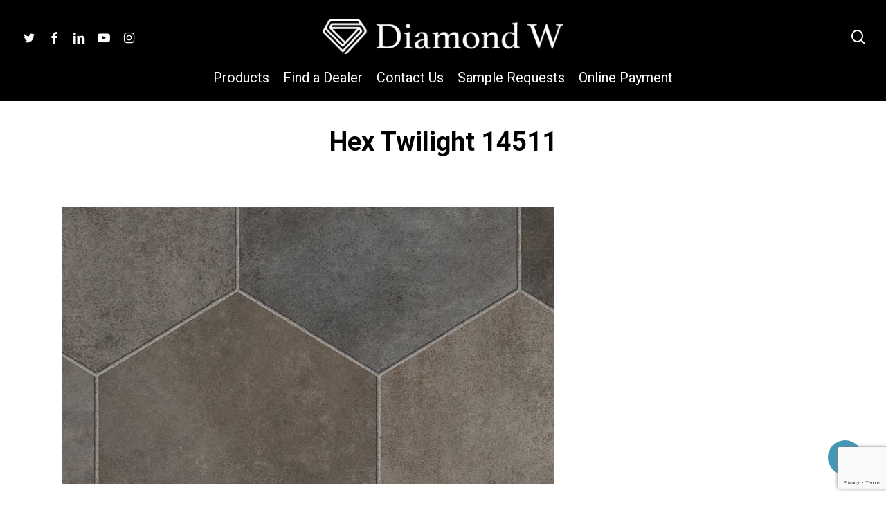

--- FILE ---
content_type: text/html; charset=utf-8
request_url: https://www.google.com/recaptcha/api2/anchor?ar=1&k=6Lf9F3oaAAAAAG3HnoAw0mLIArxdo1NNuYqyHKl-&co=aHR0cHM6Ly93d3cuZGlhbW9uZHcuY29tOjQ0Mw..&hl=en&v=PoyoqOPhxBO7pBk68S4YbpHZ&size=invisible&anchor-ms=20000&execute-ms=30000&cb=i8ie1mknj6tc
body_size: 48718
content:
<!DOCTYPE HTML><html dir="ltr" lang="en"><head><meta http-equiv="Content-Type" content="text/html; charset=UTF-8">
<meta http-equiv="X-UA-Compatible" content="IE=edge">
<title>reCAPTCHA</title>
<style type="text/css">
/* cyrillic-ext */
@font-face {
  font-family: 'Roboto';
  font-style: normal;
  font-weight: 400;
  font-stretch: 100%;
  src: url(//fonts.gstatic.com/s/roboto/v48/KFO7CnqEu92Fr1ME7kSn66aGLdTylUAMa3GUBHMdazTgWw.woff2) format('woff2');
  unicode-range: U+0460-052F, U+1C80-1C8A, U+20B4, U+2DE0-2DFF, U+A640-A69F, U+FE2E-FE2F;
}
/* cyrillic */
@font-face {
  font-family: 'Roboto';
  font-style: normal;
  font-weight: 400;
  font-stretch: 100%;
  src: url(//fonts.gstatic.com/s/roboto/v48/KFO7CnqEu92Fr1ME7kSn66aGLdTylUAMa3iUBHMdazTgWw.woff2) format('woff2');
  unicode-range: U+0301, U+0400-045F, U+0490-0491, U+04B0-04B1, U+2116;
}
/* greek-ext */
@font-face {
  font-family: 'Roboto';
  font-style: normal;
  font-weight: 400;
  font-stretch: 100%;
  src: url(//fonts.gstatic.com/s/roboto/v48/KFO7CnqEu92Fr1ME7kSn66aGLdTylUAMa3CUBHMdazTgWw.woff2) format('woff2');
  unicode-range: U+1F00-1FFF;
}
/* greek */
@font-face {
  font-family: 'Roboto';
  font-style: normal;
  font-weight: 400;
  font-stretch: 100%;
  src: url(//fonts.gstatic.com/s/roboto/v48/KFO7CnqEu92Fr1ME7kSn66aGLdTylUAMa3-UBHMdazTgWw.woff2) format('woff2');
  unicode-range: U+0370-0377, U+037A-037F, U+0384-038A, U+038C, U+038E-03A1, U+03A3-03FF;
}
/* math */
@font-face {
  font-family: 'Roboto';
  font-style: normal;
  font-weight: 400;
  font-stretch: 100%;
  src: url(//fonts.gstatic.com/s/roboto/v48/KFO7CnqEu92Fr1ME7kSn66aGLdTylUAMawCUBHMdazTgWw.woff2) format('woff2');
  unicode-range: U+0302-0303, U+0305, U+0307-0308, U+0310, U+0312, U+0315, U+031A, U+0326-0327, U+032C, U+032F-0330, U+0332-0333, U+0338, U+033A, U+0346, U+034D, U+0391-03A1, U+03A3-03A9, U+03B1-03C9, U+03D1, U+03D5-03D6, U+03F0-03F1, U+03F4-03F5, U+2016-2017, U+2034-2038, U+203C, U+2040, U+2043, U+2047, U+2050, U+2057, U+205F, U+2070-2071, U+2074-208E, U+2090-209C, U+20D0-20DC, U+20E1, U+20E5-20EF, U+2100-2112, U+2114-2115, U+2117-2121, U+2123-214F, U+2190, U+2192, U+2194-21AE, U+21B0-21E5, U+21F1-21F2, U+21F4-2211, U+2213-2214, U+2216-22FF, U+2308-230B, U+2310, U+2319, U+231C-2321, U+2336-237A, U+237C, U+2395, U+239B-23B7, U+23D0, U+23DC-23E1, U+2474-2475, U+25AF, U+25B3, U+25B7, U+25BD, U+25C1, U+25CA, U+25CC, U+25FB, U+266D-266F, U+27C0-27FF, U+2900-2AFF, U+2B0E-2B11, U+2B30-2B4C, U+2BFE, U+3030, U+FF5B, U+FF5D, U+1D400-1D7FF, U+1EE00-1EEFF;
}
/* symbols */
@font-face {
  font-family: 'Roboto';
  font-style: normal;
  font-weight: 400;
  font-stretch: 100%;
  src: url(//fonts.gstatic.com/s/roboto/v48/KFO7CnqEu92Fr1ME7kSn66aGLdTylUAMaxKUBHMdazTgWw.woff2) format('woff2');
  unicode-range: U+0001-000C, U+000E-001F, U+007F-009F, U+20DD-20E0, U+20E2-20E4, U+2150-218F, U+2190, U+2192, U+2194-2199, U+21AF, U+21E6-21F0, U+21F3, U+2218-2219, U+2299, U+22C4-22C6, U+2300-243F, U+2440-244A, U+2460-24FF, U+25A0-27BF, U+2800-28FF, U+2921-2922, U+2981, U+29BF, U+29EB, U+2B00-2BFF, U+4DC0-4DFF, U+FFF9-FFFB, U+10140-1018E, U+10190-1019C, U+101A0, U+101D0-101FD, U+102E0-102FB, U+10E60-10E7E, U+1D2C0-1D2D3, U+1D2E0-1D37F, U+1F000-1F0FF, U+1F100-1F1AD, U+1F1E6-1F1FF, U+1F30D-1F30F, U+1F315, U+1F31C, U+1F31E, U+1F320-1F32C, U+1F336, U+1F378, U+1F37D, U+1F382, U+1F393-1F39F, U+1F3A7-1F3A8, U+1F3AC-1F3AF, U+1F3C2, U+1F3C4-1F3C6, U+1F3CA-1F3CE, U+1F3D4-1F3E0, U+1F3ED, U+1F3F1-1F3F3, U+1F3F5-1F3F7, U+1F408, U+1F415, U+1F41F, U+1F426, U+1F43F, U+1F441-1F442, U+1F444, U+1F446-1F449, U+1F44C-1F44E, U+1F453, U+1F46A, U+1F47D, U+1F4A3, U+1F4B0, U+1F4B3, U+1F4B9, U+1F4BB, U+1F4BF, U+1F4C8-1F4CB, U+1F4D6, U+1F4DA, U+1F4DF, U+1F4E3-1F4E6, U+1F4EA-1F4ED, U+1F4F7, U+1F4F9-1F4FB, U+1F4FD-1F4FE, U+1F503, U+1F507-1F50B, U+1F50D, U+1F512-1F513, U+1F53E-1F54A, U+1F54F-1F5FA, U+1F610, U+1F650-1F67F, U+1F687, U+1F68D, U+1F691, U+1F694, U+1F698, U+1F6AD, U+1F6B2, U+1F6B9-1F6BA, U+1F6BC, U+1F6C6-1F6CF, U+1F6D3-1F6D7, U+1F6E0-1F6EA, U+1F6F0-1F6F3, U+1F6F7-1F6FC, U+1F700-1F7FF, U+1F800-1F80B, U+1F810-1F847, U+1F850-1F859, U+1F860-1F887, U+1F890-1F8AD, U+1F8B0-1F8BB, U+1F8C0-1F8C1, U+1F900-1F90B, U+1F93B, U+1F946, U+1F984, U+1F996, U+1F9E9, U+1FA00-1FA6F, U+1FA70-1FA7C, U+1FA80-1FA89, U+1FA8F-1FAC6, U+1FACE-1FADC, U+1FADF-1FAE9, U+1FAF0-1FAF8, U+1FB00-1FBFF;
}
/* vietnamese */
@font-face {
  font-family: 'Roboto';
  font-style: normal;
  font-weight: 400;
  font-stretch: 100%;
  src: url(//fonts.gstatic.com/s/roboto/v48/KFO7CnqEu92Fr1ME7kSn66aGLdTylUAMa3OUBHMdazTgWw.woff2) format('woff2');
  unicode-range: U+0102-0103, U+0110-0111, U+0128-0129, U+0168-0169, U+01A0-01A1, U+01AF-01B0, U+0300-0301, U+0303-0304, U+0308-0309, U+0323, U+0329, U+1EA0-1EF9, U+20AB;
}
/* latin-ext */
@font-face {
  font-family: 'Roboto';
  font-style: normal;
  font-weight: 400;
  font-stretch: 100%;
  src: url(//fonts.gstatic.com/s/roboto/v48/KFO7CnqEu92Fr1ME7kSn66aGLdTylUAMa3KUBHMdazTgWw.woff2) format('woff2');
  unicode-range: U+0100-02BA, U+02BD-02C5, U+02C7-02CC, U+02CE-02D7, U+02DD-02FF, U+0304, U+0308, U+0329, U+1D00-1DBF, U+1E00-1E9F, U+1EF2-1EFF, U+2020, U+20A0-20AB, U+20AD-20C0, U+2113, U+2C60-2C7F, U+A720-A7FF;
}
/* latin */
@font-face {
  font-family: 'Roboto';
  font-style: normal;
  font-weight: 400;
  font-stretch: 100%;
  src: url(//fonts.gstatic.com/s/roboto/v48/KFO7CnqEu92Fr1ME7kSn66aGLdTylUAMa3yUBHMdazQ.woff2) format('woff2');
  unicode-range: U+0000-00FF, U+0131, U+0152-0153, U+02BB-02BC, U+02C6, U+02DA, U+02DC, U+0304, U+0308, U+0329, U+2000-206F, U+20AC, U+2122, U+2191, U+2193, U+2212, U+2215, U+FEFF, U+FFFD;
}
/* cyrillic-ext */
@font-face {
  font-family: 'Roboto';
  font-style: normal;
  font-weight: 500;
  font-stretch: 100%;
  src: url(//fonts.gstatic.com/s/roboto/v48/KFO7CnqEu92Fr1ME7kSn66aGLdTylUAMa3GUBHMdazTgWw.woff2) format('woff2');
  unicode-range: U+0460-052F, U+1C80-1C8A, U+20B4, U+2DE0-2DFF, U+A640-A69F, U+FE2E-FE2F;
}
/* cyrillic */
@font-face {
  font-family: 'Roboto';
  font-style: normal;
  font-weight: 500;
  font-stretch: 100%;
  src: url(//fonts.gstatic.com/s/roboto/v48/KFO7CnqEu92Fr1ME7kSn66aGLdTylUAMa3iUBHMdazTgWw.woff2) format('woff2');
  unicode-range: U+0301, U+0400-045F, U+0490-0491, U+04B0-04B1, U+2116;
}
/* greek-ext */
@font-face {
  font-family: 'Roboto';
  font-style: normal;
  font-weight: 500;
  font-stretch: 100%;
  src: url(//fonts.gstatic.com/s/roboto/v48/KFO7CnqEu92Fr1ME7kSn66aGLdTylUAMa3CUBHMdazTgWw.woff2) format('woff2');
  unicode-range: U+1F00-1FFF;
}
/* greek */
@font-face {
  font-family: 'Roboto';
  font-style: normal;
  font-weight: 500;
  font-stretch: 100%;
  src: url(//fonts.gstatic.com/s/roboto/v48/KFO7CnqEu92Fr1ME7kSn66aGLdTylUAMa3-UBHMdazTgWw.woff2) format('woff2');
  unicode-range: U+0370-0377, U+037A-037F, U+0384-038A, U+038C, U+038E-03A1, U+03A3-03FF;
}
/* math */
@font-face {
  font-family: 'Roboto';
  font-style: normal;
  font-weight: 500;
  font-stretch: 100%;
  src: url(//fonts.gstatic.com/s/roboto/v48/KFO7CnqEu92Fr1ME7kSn66aGLdTylUAMawCUBHMdazTgWw.woff2) format('woff2');
  unicode-range: U+0302-0303, U+0305, U+0307-0308, U+0310, U+0312, U+0315, U+031A, U+0326-0327, U+032C, U+032F-0330, U+0332-0333, U+0338, U+033A, U+0346, U+034D, U+0391-03A1, U+03A3-03A9, U+03B1-03C9, U+03D1, U+03D5-03D6, U+03F0-03F1, U+03F4-03F5, U+2016-2017, U+2034-2038, U+203C, U+2040, U+2043, U+2047, U+2050, U+2057, U+205F, U+2070-2071, U+2074-208E, U+2090-209C, U+20D0-20DC, U+20E1, U+20E5-20EF, U+2100-2112, U+2114-2115, U+2117-2121, U+2123-214F, U+2190, U+2192, U+2194-21AE, U+21B0-21E5, U+21F1-21F2, U+21F4-2211, U+2213-2214, U+2216-22FF, U+2308-230B, U+2310, U+2319, U+231C-2321, U+2336-237A, U+237C, U+2395, U+239B-23B7, U+23D0, U+23DC-23E1, U+2474-2475, U+25AF, U+25B3, U+25B7, U+25BD, U+25C1, U+25CA, U+25CC, U+25FB, U+266D-266F, U+27C0-27FF, U+2900-2AFF, U+2B0E-2B11, U+2B30-2B4C, U+2BFE, U+3030, U+FF5B, U+FF5D, U+1D400-1D7FF, U+1EE00-1EEFF;
}
/* symbols */
@font-face {
  font-family: 'Roboto';
  font-style: normal;
  font-weight: 500;
  font-stretch: 100%;
  src: url(//fonts.gstatic.com/s/roboto/v48/KFO7CnqEu92Fr1ME7kSn66aGLdTylUAMaxKUBHMdazTgWw.woff2) format('woff2');
  unicode-range: U+0001-000C, U+000E-001F, U+007F-009F, U+20DD-20E0, U+20E2-20E4, U+2150-218F, U+2190, U+2192, U+2194-2199, U+21AF, U+21E6-21F0, U+21F3, U+2218-2219, U+2299, U+22C4-22C6, U+2300-243F, U+2440-244A, U+2460-24FF, U+25A0-27BF, U+2800-28FF, U+2921-2922, U+2981, U+29BF, U+29EB, U+2B00-2BFF, U+4DC0-4DFF, U+FFF9-FFFB, U+10140-1018E, U+10190-1019C, U+101A0, U+101D0-101FD, U+102E0-102FB, U+10E60-10E7E, U+1D2C0-1D2D3, U+1D2E0-1D37F, U+1F000-1F0FF, U+1F100-1F1AD, U+1F1E6-1F1FF, U+1F30D-1F30F, U+1F315, U+1F31C, U+1F31E, U+1F320-1F32C, U+1F336, U+1F378, U+1F37D, U+1F382, U+1F393-1F39F, U+1F3A7-1F3A8, U+1F3AC-1F3AF, U+1F3C2, U+1F3C4-1F3C6, U+1F3CA-1F3CE, U+1F3D4-1F3E0, U+1F3ED, U+1F3F1-1F3F3, U+1F3F5-1F3F7, U+1F408, U+1F415, U+1F41F, U+1F426, U+1F43F, U+1F441-1F442, U+1F444, U+1F446-1F449, U+1F44C-1F44E, U+1F453, U+1F46A, U+1F47D, U+1F4A3, U+1F4B0, U+1F4B3, U+1F4B9, U+1F4BB, U+1F4BF, U+1F4C8-1F4CB, U+1F4D6, U+1F4DA, U+1F4DF, U+1F4E3-1F4E6, U+1F4EA-1F4ED, U+1F4F7, U+1F4F9-1F4FB, U+1F4FD-1F4FE, U+1F503, U+1F507-1F50B, U+1F50D, U+1F512-1F513, U+1F53E-1F54A, U+1F54F-1F5FA, U+1F610, U+1F650-1F67F, U+1F687, U+1F68D, U+1F691, U+1F694, U+1F698, U+1F6AD, U+1F6B2, U+1F6B9-1F6BA, U+1F6BC, U+1F6C6-1F6CF, U+1F6D3-1F6D7, U+1F6E0-1F6EA, U+1F6F0-1F6F3, U+1F6F7-1F6FC, U+1F700-1F7FF, U+1F800-1F80B, U+1F810-1F847, U+1F850-1F859, U+1F860-1F887, U+1F890-1F8AD, U+1F8B0-1F8BB, U+1F8C0-1F8C1, U+1F900-1F90B, U+1F93B, U+1F946, U+1F984, U+1F996, U+1F9E9, U+1FA00-1FA6F, U+1FA70-1FA7C, U+1FA80-1FA89, U+1FA8F-1FAC6, U+1FACE-1FADC, U+1FADF-1FAE9, U+1FAF0-1FAF8, U+1FB00-1FBFF;
}
/* vietnamese */
@font-face {
  font-family: 'Roboto';
  font-style: normal;
  font-weight: 500;
  font-stretch: 100%;
  src: url(//fonts.gstatic.com/s/roboto/v48/KFO7CnqEu92Fr1ME7kSn66aGLdTylUAMa3OUBHMdazTgWw.woff2) format('woff2');
  unicode-range: U+0102-0103, U+0110-0111, U+0128-0129, U+0168-0169, U+01A0-01A1, U+01AF-01B0, U+0300-0301, U+0303-0304, U+0308-0309, U+0323, U+0329, U+1EA0-1EF9, U+20AB;
}
/* latin-ext */
@font-face {
  font-family: 'Roboto';
  font-style: normal;
  font-weight: 500;
  font-stretch: 100%;
  src: url(//fonts.gstatic.com/s/roboto/v48/KFO7CnqEu92Fr1ME7kSn66aGLdTylUAMa3KUBHMdazTgWw.woff2) format('woff2');
  unicode-range: U+0100-02BA, U+02BD-02C5, U+02C7-02CC, U+02CE-02D7, U+02DD-02FF, U+0304, U+0308, U+0329, U+1D00-1DBF, U+1E00-1E9F, U+1EF2-1EFF, U+2020, U+20A0-20AB, U+20AD-20C0, U+2113, U+2C60-2C7F, U+A720-A7FF;
}
/* latin */
@font-face {
  font-family: 'Roboto';
  font-style: normal;
  font-weight: 500;
  font-stretch: 100%;
  src: url(//fonts.gstatic.com/s/roboto/v48/KFO7CnqEu92Fr1ME7kSn66aGLdTylUAMa3yUBHMdazQ.woff2) format('woff2');
  unicode-range: U+0000-00FF, U+0131, U+0152-0153, U+02BB-02BC, U+02C6, U+02DA, U+02DC, U+0304, U+0308, U+0329, U+2000-206F, U+20AC, U+2122, U+2191, U+2193, U+2212, U+2215, U+FEFF, U+FFFD;
}
/* cyrillic-ext */
@font-face {
  font-family: 'Roboto';
  font-style: normal;
  font-weight: 900;
  font-stretch: 100%;
  src: url(//fonts.gstatic.com/s/roboto/v48/KFO7CnqEu92Fr1ME7kSn66aGLdTylUAMa3GUBHMdazTgWw.woff2) format('woff2');
  unicode-range: U+0460-052F, U+1C80-1C8A, U+20B4, U+2DE0-2DFF, U+A640-A69F, U+FE2E-FE2F;
}
/* cyrillic */
@font-face {
  font-family: 'Roboto';
  font-style: normal;
  font-weight: 900;
  font-stretch: 100%;
  src: url(//fonts.gstatic.com/s/roboto/v48/KFO7CnqEu92Fr1ME7kSn66aGLdTylUAMa3iUBHMdazTgWw.woff2) format('woff2');
  unicode-range: U+0301, U+0400-045F, U+0490-0491, U+04B0-04B1, U+2116;
}
/* greek-ext */
@font-face {
  font-family: 'Roboto';
  font-style: normal;
  font-weight: 900;
  font-stretch: 100%;
  src: url(//fonts.gstatic.com/s/roboto/v48/KFO7CnqEu92Fr1ME7kSn66aGLdTylUAMa3CUBHMdazTgWw.woff2) format('woff2');
  unicode-range: U+1F00-1FFF;
}
/* greek */
@font-face {
  font-family: 'Roboto';
  font-style: normal;
  font-weight: 900;
  font-stretch: 100%;
  src: url(//fonts.gstatic.com/s/roboto/v48/KFO7CnqEu92Fr1ME7kSn66aGLdTylUAMa3-UBHMdazTgWw.woff2) format('woff2');
  unicode-range: U+0370-0377, U+037A-037F, U+0384-038A, U+038C, U+038E-03A1, U+03A3-03FF;
}
/* math */
@font-face {
  font-family: 'Roboto';
  font-style: normal;
  font-weight: 900;
  font-stretch: 100%;
  src: url(//fonts.gstatic.com/s/roboto/v48/KFO7CnqEu92Fr1ME7kSn66aGLdTylUAMawCUBHMdazTgWw.woff2) format('woff2');
  unicode-range: U+0302-0303, U+0305, U+0307-0308, U+0310, U+0312, U+0315, U+031A, U+0326-0327, U+032C, U+032F-0330, U+0332-0333, U+0338, U+033A, U+0346, U+034D, U+0391-03A1, U+03A3-03A9, U+03B1-03C9, U+03D1, U+03D5-03D6, U+03F0-03F1, U+03F4-03F5, U+2016-2017, U+2034-2038, U+203C, U+2040, U+2043, U+2047, U+2050, U+2057, U+205F, U+2070-2071, U+2074-208E, U+2090-209C, U+20D0-20DC, U+20E1, U+20E5-20EF, U+2100-2112, U+2114-2115, U+2117-2121, U+2123-214F, U+2190, U+2192, U+2194-21AE, U+21B0-21E5, U+21F1-21F2, U+21F4-2211, U+2213-2214, U+2216-22FF, U+2308-230B, U+2310, U+2319, U+231C-2321, U+2336-237A, U+237C, U+2395, U+239B-23B7, U+23D0, U+23DC-23E1, U+2474-2475, U+25AF, U+25B3, U+25B7, U+25BD, U+25C1, U+25CA, U+25CC, U+25FB, U+266D-266F, U+27C0-27FF, U+2900-2AFF, U+2B0E-2B11, U+2B30-2B4C, U+2BFE, U+3030, U+FF5B, U+FF5D, U+1D400-1D7FF, U+1EE00-1EEFF;
}
/* symbols */
@font-face {
  font-family: 'Roboto';
  font-style: normal;
  font-weight: 900;
  font-stretch: 100%;
  src: url(//fonts.gstatic.com/s/roboto/v48/KFO7CnqEu92Fr1ME7kSn66aGLdTylUAMaxKUBHMdazTgWw.woff2) format('woff2');
  unicode-range: U+0001-000C, U+000E-001F, U+007F-009F, U+20DD-20E0, U+20E2-20E4, U+2150-218F, U+2190, U+2192, U+2194-2199, U+21AF, U+21E6-21F0, U+21F3, U+2218-2219, U+2299, U+22C4-22C6, U+2300-243F, U+2440-244A, U+2460-24FF, U+25A0-27BF, U+2800-28FF, U+2921-2922, U+2981, U+29BF, U+29EB, U+2B00-2BFF, U+4DC0-4DFF, U+FFF9-FFFB, U+10140-1018E, U+10190-1019C, U+101A0, U+101D0-101FD, U+102E0-102FB, U+10E60-10E7E, U+1D2C0-1D2D3, U+1D2E0-1D37F, U+1F000-1F0FF, U+1F100-1F1AD, U+1F1E6-1F1FF, U+1F30D-1F30F, U+1F315, U+1F31C, U+1F31E, U+1F320-1F32C, U+1F336, U+1F378, U+1F37D, U+1F382, U+1F393-1F39F, U+1F3A7-1F3A8, U+1F3AC-1F3AF, U+1F3C2, U+1F3C4-1F3C6, U+1F3CA-1F3CE, U+1F3D4-1F3E0, U+1F3ED, U+1F3F1-1F3F3, U+1F3F5-1F3F7, U+1F408, U+1F415, U+1F41F, U+1F426, U+1F43F, U+1F441-1F442, U+1F444, U+1F446-1F449, U+1F44C-1F44E, U+1F453, U+1F46A, U+1F47D, U+1F4A3, U+1F4B0, U+1F4B3, U+1F4B9, U+1F4BB, U+1F4BF, U+1F4C8-1F4CB, U+1F4D6, U+1F4DA, U+1F4DF, U+1F4E3-1F4E6, U+1F4EA-1F4ED, U+1F4F7, U+1F4F9-1F4FB, U+1F4FD-1F4FE, U+1F503, U+1F507-1F50B, U+1F50D, U+1F512-1F513, U+1F53E-1F54A, U+1F54F-1F5FA, U+1F610, U+1F650-1F67F, U+1F687, U+1F68D, U+1F691, U+1F694, U+1F698, U+1F6AD, U+1F6B2, U+1F6B9-1F6BA, U+1F6BC, U+1F6C6-1F6CF, U+1F6D3-1F6D7, U+1F6E0-1F6EA, U+1F6F0-1F6F3, U+1F6F7-1F6FC, U+1F700-1F7FF, U+1F800-1F80B, U+1F810-1F847, U+1F850-1F859, U+1F860-1F887, U+1F890-1F8AD, U+1F8B0-1F8BB, U+1F8C0-1F8C1, U+1F900-1F90B, U+1F93B, U+1F946, U+1F984, U+1F996, U+1F9E9, U+1FA00-1FA6F, U+1FA70-1FA7C, U+1FA80-1FA89, U+1FA8F-1FAC6, U+1FACE-1FADC, U+1FADF-1FAE9, U+1FAF0-1FAF8, U+1FB00-1FBFF;
}
/* vietnamese */
@font-face {
  font-family: 'Roboto';
  font-style: normal;
  font-weight: 900;
  font-stretch: 100%;
  src: url(//fonts.gstatic.com/s/roboto/v48/KFO7CnqEu92Fr1ME7kSn66aGLdTylUAMa3OUBHMdazTgWw.woff2) format('woff2');
  unicode-range: U+0102-0103, U+0110-0111, U+0128-0129, U+0168-0169, U+01A0-01A1, U+01AF-01B0, U+0300-0301, U+0303-0304, U+0308-0309, U+0323, U+0329, U+1EA0-1EF9, U+20AB;
}
/* latin-ext */
@font-face {
  font-family: 'Roboto';
  font-style: normal;
  font-weight: 900;
  font-stretch: 100%;
  src: url(//fonts.gstatic.com/s/roboto/v48/KFO7CnqEu92Fr1ME7kSn66aGLdTylUAMa3KUBHMdazTgWw.woff2) format('woff2');
  unicode-range: U+0100-02BA, U+02BD-02C5, U+02C7-02CC, U+02CE-02D7, U+02DD-02FF, U+0304, U+0308, U+0329, U+1D00-1DBF, U+1E00-1E9F, U+1EF2-1EFF, U+2020, U+20A0-20AB, U+20AD-20C0, U+2113, U+2C60-2C7F, U+A720-A7FF;
}
/* latin */
@font-face {
  font-family: 'Roboto';
  font-style: normal;
  font-weight: 900;
  font-stretch: 100%;
  src: url(//fonts.gstatic.com/s/roboto/v48/KFO7CnqEu92Fr1ME7kSn66aGLdTylUAMa3yUBHMdazQ.woff2) format('woff2');
  unicode-range: U+0000-00FF, U+0131, U+0152-0153, U+02BB-02BC, U+02C6, U+02DA, U+02DC, U+0304, U+0308, U+0329, U+2000-206F, U+20AC, U+2122, U+2191, U+2193, U+2212, U+2215, U+FEFF, U+FFFD;
}

</style>
<link rel="stylesheet" type="text/css" href="https://www.gstatic.com/recaptcha/releases/PoyoqOPhxBO7pBk68S4YbpHZ/styles__ltr.css">
<script nonce="6AEj9hltYdJhvkOQA7US1g" type="text/javascript">window['__recaptcha_api'] = 'https://www.google.com/recaptcha/api2/';</script>
<script type="text/javascript" src="https://www.gstatic.com/recaptcha/releases/PoyoqOPhxBO7pBk68S4YbpHZ/recaptcha__en.js" nonce="6AEj9hltYdJhvkOQA7US1g">
      
    </script></head>
<body><div id="rc-anchor-alert" class="rc-anchor-alert"></div>
<input type="hidden" id="recaptcha-token" value="[base64]">
<script type="text/javascript" nonce="6AEj9hltYdJhvkOQA7US1g">
      recaptcha.anchor.Main.init("[\x22ainput\x22,[\x22bgdata\x22,\x22\x22,\[base64]/[base64]/[base64]/[base64]/[base64]/UltsKytdPUU6KEU8MjA0OD9SW2wrK109RT4+NnwxOTI6KChFJjY0NTEyKT09NTUyOTYmJk0rMTxjLmxlbmd0aCYmKGMuY2hhckNvZGVBdChNKzEpJjY0NTEyKT09NTYzMjA/[base64]/[base64]/[base64]/[base64]/[base64]/[base64]/[base64]\x22,\[base64]\x22,\[base64]/[base64]/[base64]/[base64]/CgMOgaSwdb8ODw6PDvsO3w5/CqcOAMGzCtn3DgcO/[base64]/AWXDrsOUGcOow6p3w5A8w4nDpMKVw4FNwqzDrMKaVcOgw4FWw65hPcOwfzXCiVTCs15nw6TCnMKJCwDCoXI5CEDCsMK4SsOxwrN0w6PDuMODeiB9M8KaDn1afsOUY0rDlBpBw6rCgVBIwr/[base64]/w4bCkjU2W0PDsMOrwpNjwpNaJsOBNWzCnsKgwq/[base64]/wqdsWSXDlDXDncO8woXCszDDvnLCjMKlw7vDt8Kqw5fDpgUqfcO3YMKOMQ7DtD7DpE/DqMOIaiXCmzllwppDw5DDs8K5IkN+wo8aw5PCtEvDqHXDoD7DiMOreQDChVIcEW0Sw4J/[base64]/w5jDp8KgwpMpQ8K+wrbDqx4yw4B5UWPCgWcEwoNLFwdPYCXDugNkOFhpw5pKw6xQw6DCjMO6w5LDkE3DqAxdw5HCg2RgVj3ChcO8dgU9w50qWBDClsKmwobDhEPDsMKCwopSw7HDscKiPMKRw7g2w6/DicOTZMKbC8KEwoHCmSvCksOWU8Kkw41ew4I3SsOhw4MLwpYDw4DDuVPDv3TDvVt7aMK6X8OYCcKUw7EJWmsMe8OvQALCjAptL8KKwr07Ih8KwrLDtUjDkMKVQMOGwpjDpW/[base64]/DlMKWwoM1FXzDicOtLcOvXcO/w4LCvMO3RlzDryN2MsK9c8KawqnCtFFzDnk9QMOnY8KjWMKfwqdEwrzDjMKIIT7CmMKkwoZNw49Pw7fCiWAvw48cQVoPw7TCpG8RJ2k9w7fDvGw3bhTDmMOCd0XDocKrw5JLw6UPccKmIXl7PcOQAWggw6d4wrxxw4XDtcK1w4ElFQ4FwqlyM8OgwqfCsFt5fCJGw4o/KXjCpcKkwrhFwrIjwozDvcKzw6Iywp9CwpbDgsKfw7nCkmXDpcKheglFBBlBwoNfwqZKfMOVw4PCk1dfIRrDqcKjwoBvwooNV8K0w7pNfSrCnBxOw50iwpfDmAHDuSdzw6nCpXXCux3Cn8OGw6B7Klpew7N8bcO/eMKGw6PCkXnCvQrCsQfDkMOuw7TDlMKXfMOIVcOxw6BewqoYEGN/ZsOETMO4wpYSf1JJGG0JYsKFNFt6fkjDv8KGwoBkwr4lDTHDjMO0ZcKdJMO8w7jDjcKzQzNAw4bCniV0wpVlI8KIAcKuwqzCqlvCkMOxe8KKwpJFaj/CoMOVwrg7w48bw7jDhcO+ZcKMRDB6acK6w6zCmsO5wpEddcKLw5zClMKsG114d8KXw4cfw6V9UMOHw4wIwosFAsOow71Sw5BEUsOYw7xsw5HDq3PCr3rCicO0w7VdwrjCjD/DmHktf8Ksw7wzwoXCqsK4woXCmF3DqMKfw5EhTxbCkMOPw6DDnFvCk8ODw7DDjiXCncOqYsKnIjEvQnzCjEXCscKcKMKJOsKYPUQwa3s/w4QNwqbCo8OVYMK0BcKqwr8iVypEw5ZUMwHDm0l0a0fCjQLCisKiw4XDpMO1w4IPJUvDlsOQw63Dhk8ywo0lJ8Krw7/DsDnChjJOJcOEw5kgOn8pB8OqN8KEATLChTXCrzABw7jCk1NVw43DsCB+w4TDixE8Dxs0BFHCr8KHKjspacKEUiEswqZyJw8nZlEiTGs9wrTDgMKvwqrCtmvDtwYwwp1gw7rDuAPDoMOOwrkpPDJPBcKcw4rCn1JBw77DqMKfYgvCmcOxG8KXw7Q4wovDmDkwUREAHW/[base64]/dzchGxHDmll3RcOAwoNawqHCi1LCjcObwrpHQsKhbWJQPVN/w7nDiMOJA8K7w5HDqRFuZk/CqkIGwrROw7/CjGFfcitswpzCrD4Sal9qJMOVJsOSw7QVw47DoAbDnnplw4DDhBMDw5rChEU4acOUwplyw43Dg8OCw6zCicKUccOawpLDkGUjw5xTw5xIXsKaPsOawqVuEMOCwookwp8ERsOVwogkMhnDqMO7wrMKw50EQsKUPcO4wo/CksOEaSp7bg/CkAzCuwbCiMK/fsOBwrDCtcODNDIBAz3CuigsUBxQPMKEw5UcwrgfcHc4GsOPwpx8e8OjwpRfbMOPw7ILwqrChQ3ClCR2SMK7wpDCtcOjwpPDu8Ovw7PDn8K3w5/CgsK/w49Lw4h1EMOlRMKvw6Nhw4nCmRhVAXUyKsOSAxJaZcKAKwzCtmUnUQhwwqHDgMK9w7XCvMKlNcOKOMK/aCNFw4Vhw6zCulIgasK9UljDgH/CgcKoMjDClcKXCMO3UgJhEMOcLcKAfGvChXN/wr9uw5AFesOFw5XCscK9wprCq8Olw5Eawrhkw5PDmHvCgMOLwoLDkjDCv8O1wrRSQcKlGxfChMOfEsKTNcKQwrDCsSnDt8KMasONWEAVw47CqsKQw64nXcKjw5nDo03DjcOXecOaw5Juw53Dt8OawojCq3Ivw44JwovDosK/[base64]/Dv8OdecKcwr7CuxjCo8O2dcK2QE/[base64]/DnMK4wqzDlmwFHsKJA8Kdw7cCw51nHcKrNh3DjgRMIsKTw6oOw44tRks+wr4YRHvClxnDkcKyw4cQOcKHaF3DjsKxw5TDuT7DqsOVw7bCgcKsGcOVHRTCs8KDw5TDmxEYZGTDpnHDiDvDjsK/[base64]/cMK3w6YYIhTDuw0mKsKXIU3Cm8Kfw6J7wpJOw5whwoLDqsK5w5XCgn3DuWpGHsO4YmEIT0nDp3x7wq/[base64]/CmFVtwqnCoMOsDsKMESbCpwzDgwXCp8KEVwXDnMOLeMODw6hWThAcQg7DicOpbxzDumUwBR9+NQ/CtDDDh8OyB8O1NsOQZVPDuG/[base64]/DjVF9BCAedkfCtMKpCnLDpMKnXsOAAE1+HsKaw4JhfMKUw4ECw5PDgwXCv8KzQk/CuBbDlXbDvsKAw5lYfMONwrjCrMOcG8ObworDncOwwrcDw5PDg8OJZy4ow4nDvkU0XgfCv8ODHsOZJwALRsOULsK8TEcjw4UQGWHCuD3Djn7CnsKqMsOSHcK1w4JQd082w5xYEMKwYA0oWC/CgcOmw4w6F2cJwpZ6wr/[base64]/DsMKNTUnDuVRKYcKLKlXDvsO2w5EIw7o9MDs+R8KmesKQw6fCpMO/w7bCk8O0w5nCvHvDqsOgw5p3NgfCuRPCkcK6TsOIw4bCjFJrw6/Dohg6w6nCuHDDlVZ8R8Onw5EIw5BfwoDCv8OXw6fDpmtSbn3Dp8OoQx9/fcKGw6tmCl/CjsKFwpDCmgJHw4ULYEs3wpwaw5rChcKJwq5EwqTCuMOqwr5Bwpckw6BvB1nDgjhIEiZBw6APWXNwJcOxwpPDpg17TFs5wqDDrMKDNhwWLgUcwpbDn8KSw6DCpsObwqsAw5HDjsOEw4lgdsKZw6/[base64]/DsF/Cp8OAwopcwpZgwozDjsOVwqJlfCHDv3s8woEDwq3DhMOwwr8ECE5Kwo9nwqzDqQ7ClMOHw709wrkuwr8ETcO+woPCvBBOwpo/[base64]/QcKUw7ADw7rDjExYwo0FO8O0wqfDmcOBY8KuJsK0dD3DucKOXcOzw5hSw615EVo1WcKcwrbComrDlGPDgkvDkMKlwq8rw7FpwqLCsSF+VQEIwqUUf2vDsC9DEw/CjybDsUhDW0MNJlHDpsOhOsOCXsOdw6/Cij3Dv8K1FsOmw4lrf8KmWWvCnMO9GU9FbsOcU0fCu8OzVWHDlMOmw5fDu8KgJMK5GsKUWERnAQXDrsKoOz3CucKew6PDm8OtXiTCgl0UDsK9PkPCvcO/w5QFB8Kqw4ReJsK6HsKOw5bDu8Kbwq/[base64]/w7XDh3fCoMO6worDv2oTBsOKwoxKwrILwrprwp0Aw6l+wqFhWANjXsOTQcKiw4MRf8KJwpTDnsKiw4fDgsK9JcKcLDHDt8K8cnRVFcOrJzHDs8KMSsOuNAxVM8OOGlsLwqXDpSE/ecKjw7gOw5HCnMKPwoPClMK6w4PDpD3DmVvCi8KRCSk+HgR/wrPDjBDCiEfChxfDs8K3w5gHw5k+w6R0AXQLS0PDq1Yxw7AUw4IKwoTDvhXCggbDi8KeKlFew5LDssOrw6fCoCHDqMKjRMOWwoB1wps8AT5iJ8OrwrDDscOrwqzCvcKAAMOdcD/CnzZzwp7CisK5FsOswp81wqJiAsKQw4V0RyXDo8OIwoMcaMKRF2PCncO3aH8IbVA+aErCkU9caW3DmcKQAE5eb8OvbcK3wq/CoGPDnMO2w4Uhw57Coz7Cq8KBFU7CvcKdTcKTKCbCmm7DuhJnw6IwwokGwq3CmTvDi8KqdSfCv8OlQhDDpznCiB54wo/[base64]/w4HDmBfDpcKIw7s9RMKow77DnCDCtH/Cl8KRwrA2WmojwogzwrYTaMOHMcOZwqPCmQ/ComTCkMKnYCVIX8O/wqjCgsOawojDucKJDmsfWirDlC/DisKXR3MrX8KkfsOxw77DgcOVPcKWw7IZZsK/[base64]/CjVzDrAkYwozCj8Ovw6wZw6rDpjJSw5jCgMKzZsOsPjkjXnRww63DqT/DknFrcRvDusOpa8KXw6Qgw69zPMK2wpbCigHDlTdDw5QINsOOBMK0w4nCjlUawoZ4fSjDqcKuw67DkEDDscOrwr12w6EVCXPCsHU9WQHCjG/CnMK1AsOdA8K8wprCgcOSwrFyFMOgwpFIfWTDusKiECHCiRNicG/[base64]/CqsKYwrnCq8OoLCU4YsKJCcK9Vlw6FmfCgjBUw5k5SEjDgcKILcOsW8KpwpIqwpXCnBFxw5HDkMK+S8OBMi3Cq8K/wp10LlbDlsKQVU8nwo0KXsOtw5IRw6vCuSzCpwTDmRnDrcOOHsKMwqfDsgDDvsKLw7bDo0t4K8K2F8K6w5nDs2DDm8KAbcK8w7XCj8KLInR5wrjClXrDrjLDuG9/c8OdbzFVEcK0w73Ch8O3Ol7CoinCiRrCo8KBw5FMwrsEYcO0w4jDusOyw5sFwoA0BcKUCht+w60XKU7CnMOYD8K5w4HClD0ONinCly7DtMKUwoPCtcKSwovDphoFw5/DlFzCpMOqw7MhwpfCkxxWdsKYD8KKw4vCicONCg/CnUdWw67Cu8OmwqV5w4PDllHDqcKFRTNAMVIZdiZhBMKow7vDr0Z6bMOXw7McOMKFVhHCp8OnwoDCoMOBw6pkA3w7U00yXzN1VsOgw5oRCgTDlMOyBcOrwrgYfkvDjQrCpF/CvcKNwqLDnn9DfFIJw7VMBxPCgi5Twol5GcKcwrjDi0/DpcONw4Vmw6fDq8KtHcOxUQ/DiMOSw6vDqcOWTMO4w7/Cl8KNw50pwoplwr1vworDisKLw4sUw5TDv8Krw67DiS9MJ8K3WsO2bTLCg1dTwpbDvWYmwrXDmi1iwrEgw4rCiRjDukpSJsK+wpR+acOtW8OiQ8KDwrYGwofCqwTCo8KaCUIsTBvDg1XDtisuwrtWccOBInJDQcO6wprCvkB7w71Ywp/CrVxIw5DDsXglJhzCncKLwoQRdcOjw63CoMOowo1ICnXDqlATG2kYCcOmCm5YW3nCp8OBVDZbYElBwoXCo8Oswo/[base64]/DjVvCjgwMIzbCiMOrwoRMw7fDo8KsZB7CviIAFWrDk8K3wrnDqUzDtMKBHAvDhsOHAnhqw5hNw43DpsKdb0XCtMOENRQgAcKaIyrDmjrDgMOSPVvDrj0YB8K+wonCpsKAKcKRwp7CultVwpdQw6pxOXTDlcOsdsKXw6xbNkk5bRc/[base64]/[base64]/CvUNUwpbDpMOcwpMbUwPCjcO0csKCwrc9LcOTw7nCi8KRw5/DrcOpBMOCwrLDqMKqQCYhYSJIDm8vwok3Z0NtOlp3UsKUMMKdYWzClMKcUjI1wqHDhhPDosO0EMOTEsK6wrrCsyF2by58wosXGMKwwo4EWMOiwobCjU7Cr3ccw7bDvz9Ew6ppKyBRw4vCmsOWDGXDtMKcCMOidcKqLsOpw4vCtFfDi8KVPsOmEmTDpXzCgsO/wr/CmAB0TcOFwqtwHVpceWvClk45TcKXw4l0wqYtSmDCjWDCv0N/[base64]/DtsKpMGnDr8KsGybDqg3CmyvDsSwPw7oWw4DDrwx9w6/[base64]/CtcOhfTTDjEXDisOmOFFewoQKwo5hw7Bqw4nCh18Fw5seP8KowrMswoPDqFpDU8OXw6HDlcOiCcKyKyhUKEEdc3PCisOLY8KqEMOew5IHUsOCP8ODacK6G8KswqDCnwXCnChcSVvCssKiTm3Dn8Ojw5fDn8OAYg/[base64]/TsOcIxR6wptJcBrCmsOXdcOGw63Di0jDgkkmw4MsQ8OuwoLCtGxRbsOAwol1EMO7wpxDw6LCj8KBEQLCjMKhXB/DoywPwrEpZcKzdcOROcKFwo0yw7XCkyhKw4Uvw4xaw7YtwqRqQsK4f3lswrxswop/IwjCvMOHw5jCgDEDw4gOWMOaw5fDq8KPWDd4w7bCphnChhzDoMK9RQ0QwrbDsmEew6rCmCV+aXfDmcO1wq4UwpPCgcOzwps0wo8BXMOUw5nCiBHCicO9wr7Cu8OOwrpYw4sVFWLDhy1nw5Nrw61+Wg3DhiJsGMOXZEkGUSfDs8KzwpfCgn/CnMO1w7V7MMKKKsO/wpAPw5/CmcKMYMKYwrgLw4E1wotfdnLCvThqwrUdw6EMwr/DrcOtCsOswoXDgBktw7EwYsOXam7CsTBgw6Q1FmVrw57CqkQMTcKmbcOOTMKoE8KNNHrCqyzDrMOTE8KsCgzCszbDucKsD8Obw7Vnd8K6f8Krw5nCgsOOwpgyX8OuwqTCvn7CusK6w7rDnMOkZhcvKzrCj27DmCsDU8KnFhbCtcKCw7ETPxQDwp/ChcKlejLDp01dw7PDij9HccOtdsOGw5VqwqR8ZjM+wq3CiCrCgsKUJmtQfwQwJ2/CsMO8ZDvDmSvChGM+AMOWw6/Cg8KkJBViwrwzwonCqjoVf0bCrD0ewptnwpFHbXcTHMOcwonDtsK9wrN8w7DDq8KjJAnCrMO7w5Bowr/[base64]/Dq1/[base64]/DgB7DlGdSJmtgwq/DmcKYw5YmbwcLfhzCnxBBf8OpwoYRw5rDnMKNw7LDpMO/[base64]/CtCXDjxsYD8OifMO6bMO7w7bCoMO7WBTDm0tmJBPDk8OvMcOsCyQDMsOXO0/[base64]/T8OCJyjDscOkwoNgA8KkwqVmw5w8eQJBDcOnJmbCqy3CqMO7PMKsdS3DpsKvw7E4wo1uwqHDicOMw6DDgmhdwpBxw60gL8KeDsOmHjwCFMKGw53Crx52TlzDr8OQcRVde8KBdyBqw6hQVgfCgcKRN8OmeS/DrCvCtVg9bsOOwp05CldWFAbCoMORHXDCl8OrwrhfecK+wrzDrcKXa8Oke8K3wqTDpMKYwrbDqTRswr/CvsOPSsKxe8O0eMKzAHDCi0zDksOVSsOUMmVew519wr/DvFPDumpMHsKYST3Csmgbw7kCHU7CuhTCt0rCp1nDmsO6w7LDvcK0wobCjjLDs1DCl8OGwq1UYcKTw4EbwrTChlVVwqpsKQ7DuETDtsKBwo0rLEbDszDDocKFF0zDtVUeclsJwqE9I8Kaw4nCocOsbMKkHmRbZFk8wptNw5jCgsOkJV5PfcKxw7k1w5FdSk0YXy/DgMKQRFISdRnDsMO6w4LDmQvDuMO+fkBfLCfDiMORLjDCvsOww5TDsgbDtBY0YsKOw7RxwozDiyQ+worDpV1oI8OKw7Zlw79pw6liHcOZVsOdWcKrWcOnwr8mwoZwwpMgdcKmG8OIN8KSw4jCmcK/w4DDjhJTw7PDqEA3GMO3XcKzTcK3fMOtIzV1VcOvw43CkcOtwo/Cr8ODbW9qU8KNU19Cwr/DosKnwozCgsKsD8OnFhhlewgtLz9cT8OwQcKZwprDg8KtwqcTw6fCksOIw7NAScOIRMOIdsOuw7Ylw6DCisOjwp/DvcOswqRdHkXCv1rCscOGUj3Ck8Okw5LDqxbDklPCtcKIwqhVBcOvcMORw5nCvSjDj1JNwoDDhsK3bcO7w53DmMOxw6JlXsOVw7DDsMOrIcKyw4VYYsOeLQrDkcKAwpDCgz1AwqbDpcKdWxjDlEXDjMOEw6dQwoB7OMKhw65QQsOfQQ/CrsKnEjnCmkjDo15PMcOmNVLDjQ7DtD3Cg3zDhGDDlngTVcKLZ8KywrjDrMK7wqvDgwPDom/CrF3Cm8K+w5wMMgvDiC/CghPCrsKpFsOuw5sowq4FZ8K3YUdww4VpcFtlwq7ChMOxJsKMDCzDpmXCssOGwqHCkCYewrTDsnPDgXMnBy/[base64]/CrMKyL8KLH8O6FjdRw409w5rDonkEwq3DnG1OVMORMmbCkcOMLMOKaVhpEcOaw7cmw7F5w5/DsB7Dgy1bw58rQHnCmMKzw6zDk8OxwqNxdHldw6tMw4/DrsOJw7F4wqs1wqXCqn4Uw5Zww6t+w58Sw45gw5rDm8KSAGPDok9RwqMobC8+woDCmcOMB8K4cULDvcKQQMKwwpbDtsOpLcKYw6TCg8OGwrZLw4E3I8Klw64DwowbAGl3cXxSWsKXRUvDlMKXT8OOUcKBw5cpw6FUWiI0cMKPwp/DmztZB8KFw6TDs8OjwonDhWUcwpPChlRvwoIsw7pyw7PDuMOTwpJwaMK8E28ScDvChDpxwpJne0d2w5zDj8ORw5DCoyAjwo3DgMKXMCvCgMKlw73DuMKjwoHCj1jDhMKJfMOdG8KXwpTCiMKGwr3DisKcw7jClsORwrVefEsywoHDimDCgxlRdcKuUMK/wpTCu8Otw6UWwrzCt8Ktw5cfTAFBIQ1TwrNvw53DgMOlTMKvAgPCv8KgwrXDusOhDMOVX8OKGsKPdsKASxPDoijCmAzDtnHCuMOfOTzCkFPDmcKBw442wrbDmxctwrTDqsOHOsKNJAQUd0sjwpt9FsKFw7rDlCR+d8KRwo0jw6sSN1nCo2ZsWUk6GD/CinpSZzzDuRfDnFhKw4bDkG1cw7PCvcKTT1VFwqHDpsKcw5xQwq1Bw5FtFMObwo3CqArDpmDCu3Fvw4HDvUTDtcKFwrIVwocxaMKawpLCsMOHwpZxw5Rfw5DDmRXCn0RhRjHDjcO6w5/CnsKCG8Otw4nDh1XDqMObb8KEBlEhwpXCqsOSH1IubsKsQzYdw6t6wqcHwqo6dcOhNXLCpMKkw7A6UcKiZhVDw7cCwr/CrR1DW8ObDGzChcKHNnzCucO3HAV9wphQwqYwJ8Krw7zCmMOif8OBd3Etw4rDscOnw6IDa8KCwrExw7/Do30ldsOVKBzDlsOiYhPDj0bCshzCh8KIwr/Cu8KRND/CqMOTAA4RwpkAUDExw5Jca0jCgR/[base64]/DqMKPLMKnOsKlB8Obw4xFwqvDoG3ClxLDuDgQw4vCpcKccQprw7taZMOMVsOuwq13E8OCKEdHbl5awqECPinCqTDClMOGdU/DpcOQw5rDqMKfLCEmwoLClMKQw7HCh1/[base64]/w4oWBU7DqMOOw6LCtcKvw69DwplFQlrDh1fCsx3CqcO/w47CniEDacK2wqLDkX9qBynCggABwqJmEsOfZAIMUlrCskphw6MZwojCtgjDlUQHwotYHWbCknnDisOwwrVad1nDrsKGwpPCiMOSw7wcecOWUD/[base64]/DmhYGM8OpwpzDncKGwpsWU8OuN8K4w6AIwo4zAcKdwq7DrVDDojbCgcKEbC/CmcKxFMKxwo7DuWoWP3fDsGrCnsKTw4g4GsOWMcKpwp9ew79NRXXCrcOiHcKKKlBEwqbDiGhow4IhXEbCizh+w4RcwqQkw4oLVzzChSjCqsOtw4jCkcOrw5vCg03CrcOuwotjw7Flw4IrfsK0eMOkZsKIWHLCkMOTw77DiwTDssKPwoopw5PCtCDCmMKgwrrDi8KDwo/ChsOvCcKWdcOlJF02wp9Rw5FoEEHCuwjCvnvCvcOFw6cDfsOSSWUywqkiBsOFNBAZw6DCpcKjw6DCgsK8w4QXT8OBwprDiAzClcOwA8OZKQ7DoMONWz3DtMKxwrxfw47CpMORwqYnDBLCqcOcZjk+w7PCqSxnwpnDihJ2LFMew6lAw6xnZMOgWU/CrHnDusOUwpvChABNw4TDp8KMw7vCvcOdL8OJWm/CncKbwqTChsOgw7oQwrrCpQcZb2lRwoPDoMO4ABk/[base64]/JAXCj8OfeMOvw5Zvw5vCtk3DjUc/w7TCjkbDpsOKFlQfCCx7NU7DgW4hwqnDmUPCqsOCw7DDkUrDqsOwSsOVwrDCn8OGZ8O0cGPCqBoSYsOHem7DkcK3ZcKyGcKZw4HCosKrw48+wqDDuRbCgC5rJn5Oex3CkUjDo8OJBMOdw6/ClcKbwrzCicOTwp1FfHQuEQMAR2BYQ8OdwrLCrQ3DpXtvwqN/wpPDhMOsw5tDw6XDrMK/d1NGw7ZLQsOVAhTDuMO4NsKqaSpHw6XDlRHDqcKjTHxrPsOGwrDDkkEPwoHDmsOJw4BUw63Clwd7SsK4acOcOkbCksKwR2hgwp8EXMO5B2PDkHl0wqEfwpIuwoJAWV/CqG3CtCzDmCTDlzbDusOBI3ooVBdhw7jDjmppw5zDhcKDwqNPwqXDocK8IlgpwrFlw798W8OLClDCkAfDmsKyfVtUEBTDhMK+fSPCqWocw50vw50VPBQAE2bCtsKJRnjCv8KRUsKpdcOXwoN/UcKGe3Ycw6PDr13ClCgBw7sdaRpIw7lDwrzDoV3DsTo7LGVfw6HDu8Khw4QNwr8+H8KKwr0ZwpLCs8O0w5/DhgvDusOgw5fCo2oiJSfClcOyw7ZAbsOTw5tNw7HCnTRbw4RITVVBLcOEwrcJwoXCuMKDw41WccKVLMOWecK2Ol5qw6Yyw6zCicOqw7TCqVDChEFLZ3hqw4/CkxEPw5BUDcKcw7RzTcOOOBdHRlERSsKYwobCtCRPBMKXwpUsQMOaJsK4wqzDtmEhw4nCtMOAwotywolBa8O/wpPCminCvsKWwpDCi8OXXMKEch/[base64]/[base64]/Dvn4pw7nDqsK+w77CssOaTcOGEMKow7VTwqRAbXTCpRM5ElwgwqbDvCcdw4/Ck8KRw4gpVQd6wpDCq8KXemjCo8KwOsK4CgbCtnEICRvDr8OVR2RQY8KLMkHDscKFAsKQdy/Di28Yw7XDosOlA8Onwo/DjC7CkMO1UQ3CrFBEw4FSwqJqwqV0SsOiBHwJfB45w6MMMgrDrsODSsOWw6fCh8OowqhXGg7Dmx/CulJmVyPDlsOqG8KEwrg0d8KQPcKSasKCw5k3UzsZVAXCicKDw5sxwrvCp8K8wqkDwot3w6lrHcKBw40RfcKbw7E9HW/Dv0RrBGzDqEPCoFt/wq3Cnz3ClcKfw5zDgWYyZ8KaflU7SMO7VcOAwoHDocONw6wJwr3DqMORV13DvxNEwpvDqX9dYsKewr9/wqrCqQ3CqHZ7IxQXw7jCnsOAw7sswpcnw43ChsKUXjLDoMKSwpo5wp0yF8OCaxfCtcO8wr/CscOVwqHDuWkCw6fCnQAYwrxHVjLDvMO0LyIfa39mZsOkSsOcDUhIOcKzw5rDqmZvwr4GNWHDtEBkw4jCvn7Dm8KmLTV6w6/Dh1xSwqTChiRLeyXDsB/CnRbCmMOFwqLDqcO7an/DrCPDrMOZHx9Qw5vDhl9fwq94asK2NcOyaidiwqlvV8K3L1IkwpknwrPDg8KMPMOERAHCmE7CmAzDpWLCj8KRw7PCpcKfw6I/[base64]/bQTCv8KXUcOOcsKVw7/[base64]/[base64]/bAPCq0YtwodaO8KcwqfCuWhjKU3Cq8KaM8OXBgolw4DCkF3CiRZHwodgw6PCgMOFYypqY35oa8KdfMKfa8KTw6nDncOfwog5wpIAX2TDhMOaPiw/[base64]/DvsKyRmrDq8OGawjCosOHS3nChmY4GMK9QMOjwrHDksKBwrzCmm3DgsODwqkAQMOdwqttwr/Csl3CkCjCksKvGlXCnCLCvMKuC2LDoMKjw4fCrEAZfMOIIFLDuMKiGMOCY8Osw5EHwodjwqnCiMOgwofCicKJw5p4wpfClMOVwpTDhGzCvndDAihmNzV+w6R7JcKhwotywqHDlVgxEGrCr38Lwr87woliw4zDtQ7CnjU6w6HCsEMWwprDmyjDs0Nfw616w78Cw6I9bW/[base64]/ChRt9wrciDCHCjsOQZMOGIcKAaMKrw4/Cnz97w6PDvcKswolgworCq2XDr8KySMOWw7ZswpDCsxbChEh/GBTCkMKjwoVRQmPCsn7Cj8KFRljCsA5IJDzDnifDgcODw7Z9Xj9rF8OswoPCkzBDworCrMOQw7MGwpMjw4sswpQzNsKLwp/CjcOFw7EPGwRLf8KQdyLCr8KbC8Kvw5cUw45Jw4VoWllgwqnDssOMw7/[base64]/wqjDg1LCo8Klw6XDoMO7XMK6BicGMcOUQER7MU8hw4Jnw4nDtRPCm0HDmMOKSBvDnhHDlMOmK8K/wo7ClsOqw61dw63DuQvDtkg/FUIlwqPClwXDrMOtw7/CiMKkTsOtw5E0MlhkwrcoQ317DiVMOsOxOEzDsMKXa1EJwo0Ww7XDhMKTTsK6MhXCinFhw7YNMF7CknkRdsOMwrTCnnHCmgQmXsOxLxE1w5nCkGkew5JpEcKYwqPDnMOiIMOCwp/Cgg3DtjN7w6NMw4/DkcOlwrg5PsKow6bCksKBw5xve8O2EMOFdkbDpSfDs8Kjw5xtW8KIacK0w6kLMMKHw5XCr1ovw6HDtQTDgRgDEyFbwoksZ8K4w7TDsVTDmcKFwrXDkgtdDcOTXsKYEXHDtSDCjz4vGAPDsExlEsKACSPDv8ODwo5UDVfCjUfDsCnCnMKvAcK/NsKXw6zDssOEwoAJX0V3wp/DrMOFNMOdER47w7whw7TCkyQKw7zClcKzw7vCu8Osw4kyFnhLEMOFVcKQw5XCpsKHJSvDhsOew5wuKMKzwq8Bw6Ybw4DCq8ONJ8KbKXxIccKpbT/Cp8K8K31ZwowOw6JEV8OBZ8KjZhRsw5sFw77Cj8K0IjbDl8KfwovCvS4XAsOeeG0dOsOdTjrCiMKhQcKBfcKCLlTCnizCj8KwfFslSARuwo09ch5Ew7jChwbCqjTDik3CsiFzGMOsJXcpw6x/wpbDr8KWw67Dg8O1Z2RKw77DkgN6w7Q0fxVZBzjCphLCukLCqMOYwoEFw53DhcO/w4BEBzELCcODw6nDj3LCq1DCvsOaZcOcwoHClnHClsKGIsOZw7wzQUAedsOtw5N+Ew3Dj8OGBMK/w6jDnmJuWjzDsGQtwq5Dwq/DpSbCuWcAw7jDn8Ojw7szw6DDojU3GsKtc0gYwoByLsK2ZwDDg8KjSjLDkQwSwoZiTMKHJcOxw7V+MsKqSiDDi3ZtwqAVwp1XSDtuDcKqZ8OEwrhKXMKqEsO/en0Twq/DjjrDp8KTwo5iB0kkcjw3w6PDvMO2w6zDnsOMWHvCrmdtLsKNw6IqI8O0w5HDtEpyw7bCrMOROx5sw7ZEXcOJdcKQwrplbVXDp2ofYMOWEVfCp8KRV8OeZR/[base64]/CiMKwwokEBsK9wrPDmwgIN8KTwpAdC1lrccOWwrNxFA1uwowlwpswwojDo8Knw5BQw69gw6DCgA9/a8KWw4fCvMKaw5rDryrCnsKSN0l7w4IxLcKdw6hRKwjCqEzCuQgmwp7DoyrDlw3CkMKmZMO7wrt3woDCpnvCmVPDnMKMJSzDpsOBGcK+w4nDgW9POWzChsO5e0PDszJtwrrDn8KqDT7DgsObwoJDw7QfOMOmMsK1SF3Cvl7CsmAjw79WZ3nCjsKXw5PCgcOMw7/Ch8OCw7gowqlgwpvCucKvwobCjsOxwp0xw7bCmwnColF6w4rDvMK2w7PDgcOUwoLDmcKwEEzCncKwPWMlKsK2CcKADS3CjsKUw61dw7fCk8OGw5XDtidaDMKvTMKmwpTCi8KHPVPCnBZBw4nDl8OnwrbDp8KqwrE7w4Ekw6HDncOQw4zDsMKCIsKFRSLDjcK/A8KXFmvDo8KlVHDChcOHS0jCocK2RsOMLsOTwp4mw4sPwqFJwojDvSvCuMOAUcK+w5HDgAvDpCogERfCmUYLM1nDpD7CjGbCqynCmMK3wrJ1w77CpsOywodow4gaXVITw5EvUMOZOsOsHsKPwrdfwrZXw4LDijTDosKWE8KCw7zCucKAw7g/ZTPCk3vCr8OjwovDkiYbYCRawo5QK8KSw6Y7SMOVwo9xwpNcesOMNzhiwpTDu8KaNMOew5NKZRfCngDCjxXCo38ZUCfCo2nDmMOoc1kKw6Vhwo3Co2tjSTctY8KsOn7Cu8OWYsKZwo9HA8OCw5Eqw77DtMOmw6MPw7BLw41dXcKbw7EuAhvDlz9ywo4/w5fCpsOlPAkXY8OJDQfDr2nCqytPJxJAwr9XwoHDmQbDkwjDvR5wwpXClGDDkz0bwohWwpbCiDLCj8KywrE3V0BAacKPw5nDvsOIw6jDjsOpwp/Cu2c+d8Okw4Zxw4zDssKUGUtkw73DpEA/VcOsw7TCocOaBsOJwq93CcOcE8KlQG5Fw6wkBcO1w5bDnzDCv8OoZAEXSBYKw7/CkT5QwrDCtTxIXcK2wotEUMOtw6rDuVTCkcOxwpjDs05JbDPDs8KeCwLDkEJ6eiLCmcOWw5DDmsORwrLDu27CkMK4ACfCkMKpw44aw4/DsExpw6U4AcK+ecKzwq/DhcKleEZVw4TDlQ8OUjd6J8K+w4pIY8O3wobCq3PCnDBcecOQGDPCo8OZwpbDt8KXwoHDnkB9IAQyHQFSMMKDw5tWb2/DlMKiI8KGRAXClR3CtxTDlMO4w7DCtHTDl8KRw6HDs8O7PsO2LMOKOWDCs3MFRsKQw7XDpcKiwrfDl8KDw7FTwqIvw5/DkcKPd8KUwpDCrVHCi8KDX33Dv8O+wqA/fBrCrsKKM8OoHcKzw7/CvsK7JC7DvFvCksK8woo8w495w4tiVm4NGTRzwrfCgxjDjyVqeDdJwpYbcRcBOsOiJV9yw6kuGB0Gwq00RcK0WMK/[base64]/w5TCpnJVUXNfSHfChsKow5p9CcKnFjttwrHDgmDDtkvDmn8HMsKqw64TRcKQwpA9w6vCtcOwG2LDh8KAJmvCpEnCu8OcBcOqwojCiR41w5HCncK3w7XDvcKvw7vCqmc+X8OQI1BSwq/CnMOkwr3CssOqw5nDrsKFwpZww7RaEMOvw7LDvUFQfVcow4lhesKbwpvCh8Obw7dxw6LCrsOPcsOrwrHCo8OBFkXDh8KFw7gZw78zw4R4UWoawoM9PFcGNcKnZ1XDkl5lKVsKw5rDr8OOc8ODdMOTw7tWw7ZBw7zCoMKfwrLCtMOTBA/DtGfDmwBkQj/CocOPwqQ/dBNVw7bChV1XwpTCjMKzHcOTwpUTwpFcwq9Kw5F1wr3DgG/CmnHDgTzDmC/CmS5aJsOuGMKUXmXDrB7DvRs+D8K/wqrCkMKCw7sWdsOJGcOUwrfCmMKPLlfDksOrwrwTwr1Vw5/CrsOFdEnChcKANMOsw4DCsMKIwqYWwpISHyfDvMK6fFrCpBfCqwwXRF5UU8KRw63DrmUVK3PDj8KAEsOIEMOTEyQaGlkVJB7Cjy7Dp8K8w4jDh8Kzwphjwr/Ds0DCvh/CkzTCgcOqw4HCq8OSwr4cwpcNYRVgbXJzw6TDnmfDmw7ClgLCkMKiIQZMRU93wqkqwodySMKnw7Z/QHrCo8KZw6/Ch8KFc8O1VsKFw4nCv8K6wp3DkB/CosKLw6DDscK+HzQOwrvCgMOIwozDhgJ3w67Do8K7w5vCsyMXw6UHIcKqWSfCo8Kkw7wDRcOkJQbDrG5yHUJ3bsKFw5pCcw7DiXHDgh9tPg1VRSvDn8K0wq7CvVfCriw2TCtUw79/EixuwqvCs8KFw7pfwrIkwqnDtsK2wqd/w50DwqPDjkvCvzDCmcOawojDpTHDjEHDnsOawr0mwoFDwpdeNcOEw47DqS4MBcO2w44aU8OEO8OvT8KWcQ55DMKoEsOFb3gMc1pTw6l7w4PDl1Y5bMKrAxwawrx2M3fCqwPDoMOZwow0wqLCnMKkwp3DoVrDll9/wrInfcOUwpl2wqTDqcO/N8OWw4jCgxpew7lKNMKUwrENZmI2w6vDl8KBJMOhw5YcaA7CssOITsOow7PCjMOkw7N/JsOvwo/CkMK7b8OhZF/DgcOLwozCtyXDqi/[base64]/Cq1prcjVWWUbDgCPDoMOuw70twr7DmcKTScKqw5ECw6jDuWHCnh3DqiBeUlBdWMO1O1JvwonClHd0PsOow5NhQxjDsnx8w5cTw69LEQ/DhQQBwoXDosKJwodsOsK3w6QMWTHDoXpZP3xSwqXCsMKaW34+w7zDrcKzwr3Ci8O8DcKHw4vDgsOIwpdbw5XCgMO8w60swoTCk8OFwqDDmBBlw4PCsgvDosK2N1rCmhPDhTTCpCZHB8KdDVPCoDZ9wpxjw7t+w5bDs3wUw59Fwq/DmMOQw5x7wqbCtsKHVDgtLMK4Z8KYAcKKwpvDglLCoRPDgjgbwqTDsVXCg21OV8KXw4HDoMK8w57CusKIw7XClcKaN8KKwpHDjA/DjnDDoMKLacKpEMOTIFEywqXDkk/DssKJHcO7SsOCOxUOSMOMZsOieS/DuRhVBMKUw4/DqMOow6PDpzAJw4Iawrcqw51/w6DCgHzDs24Jw7/Dq1jCo8O0R08Fw6VEwrsqwrcTQMKowpwEQsKFwrHCpcOyQcK4KnN/wrXDjsOGERh0X2rCnMOxwo/CmwjClkHCg8KWPmvDl8KSw5TDtRUka8KTw7MVTnJOZcOrwoXCl0jDo28Mw5BWZcKKFjtMw7nDisOQTUhgTRHDjcKxE3rCkzfCuMKedMO4W2Ilwq5wVsOGwonCmSpsA8OfPMKjEhPCpMK5wr5mw4fDjFfDpMKEw6wzaDYVw6vDgMK3wqtJw65nJMO1ZzxJwqLDp8KNGm/DtCnDvSZqTcORw7ZWD8OEfFpqw7XDrCF3bMKTfcOHwp7CncOHTsK7w7PDmBPCksOZBnU1XxkgTGnDnD/DicK1H8KPJsOsTnnDqkMrbQFhFsOGw4Qlw7LDvREIBVdFJMOdwq5IXmlYfA1jw41NwrEuKVlGD8Kmw41Ywq0rR0ZFFXB8ExvCv8O7FHwrwp/[base64]/CqWjCi8O+w7/CuVUEUsKQNnDCkC7DvMKxw5Aywp3Dv8OBwpAnNnPChgASwrkcOsOsbzNTW8KywoNybsOtwrXDoMKSbHvCksKKwpzCnRzDrMOHw7LDp8Opw54vwrBiF19Ww6/DuTseQsOkw4bCkMKxQsOtw4/Dj8KowpFtT1c6E8KkOMOFwr4dJsOtG8OHE8KqwpbDvwHCpFjDg8OPwq/CnMKMw75ZPcO1wp/[base64]/[base64]/CgXbDgsKLHsKQTggqecOfwp3DhwrCnMKfXcKzwrDCpnDDpVMaAMKHDlfCtcKPwqkQw7HDokrDrnN/w749ViLDj8KBLsObw4PCgAVrQw1aHcKiZMKacBTCr8OnN8KKw6xrWMKawrZzPsKMwqYtR1TDv8Oaw43CrcKlw5gFSQlowobDmkwaDX/CoyMAwr1NwpLDmkJkwqcmNSd6w5lnwpLDg8KtwofDpilowosWCcOa\x22],null,[\x22conf\x22,null,\x226Lf9F3oaAAAAAG3HnoAw0mLIArxdo1NNuYqyHKl-\x22,0,null,null,null,1,[21,125,63,73,95,87,41,43,42,83,102,105,109,121],[1017145,333],0,null,null,null,null,0,null,0,null,700,1,null,0,\[base64]/76lBhnEnQkZnOKMAhnM8xEZ\x22,0,1,null,null,1,null,0,0,null,null,null,0],\x22https://www.diamondw.com:443\x22,null,[3,1,1],null,null,null,1,3600,[\x22https://www.google.com/intl/en/policies/privacy/\x22,\x22https://www.google.com/intl/en/policies/terms/\x22],\x22WVegBQEDMTH9eq2RR1QnROkvneRn46eO/T1YOQOk7+o\\u003d\x22,1,0,null,1,1769152776196,0,0,[225,29,145,32],null,[206],\x22RC-3hNUlo7LqZfEnw\x22,null,null,null,null,null,\x220dAFcWeA6tSdYL9nW7oy4cLWN_4H_nx6ghJ4TtRBvhEK28J4pBg-FwCj_LgfN0J15stHQ3LsezlbRg_APT61Ov9gtYmIQ2vPcnMA\x22,1769235576080]");
    </script></body></html>